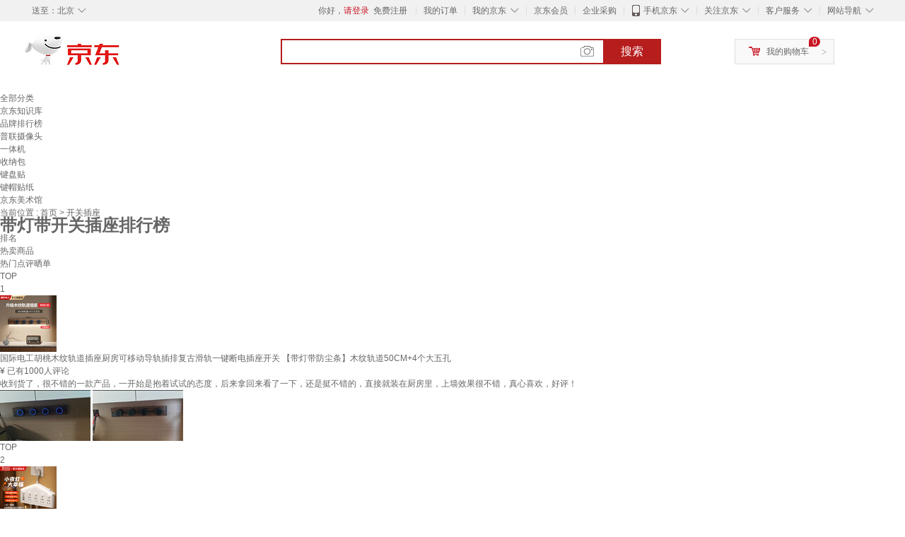

--- FILE ---
content_type: text/html;charset=UTF-8
request_url: https://www.jd.com/phb/key_9855a3efd51b5916678a.html
body_size: 12667
content:
<!DOCTYPE html>
<html lang="en">
<head>
        <meta charset="UTF-8">
<title>带灯带开关插座排行榜 - 京东</title>
<meta http-equiv="X-UA-Compatible" content="IE=edge, chrome=1">
<meta name="Keywords" content="带灯带开关插座销量排行,带灯带开关插座哪个好，带灯带开关插座多少钱" />
<meta name="description" content="京东JD.COM为您提供带灯带开关插座销量排行榜、带灯带开关插座哪个好、带灯带开关插座多少钱等相关资讯,从带灯带开关插座价格、评价、图片等多方面比较，为您推荐优质带灯带开关插座产品！" />
<meta name="mobile-agent" content="format=html5;url=//m.jd.com/phb/key_9855a3efd51b5916678a.html">
<meta name="applicable-device" content="pc">
<link rel="icon" href="//www.jd.com/favicon.ico" mce_href="//www.jd.com/favicon.ico" type="image/x-icon" />
<link rel="canonical" href="//www.jd.com/phb/key_9855a3efd51b5916678a.html"/>

    <link type="text/css" rel="stylesheet" href="//misc.360buyimg.com/jdf/1.0.0/unit/??ui-base/1.0.0/ui-base.css,shortcut/2.0.0/shortcut.css,global-header/1.0.0/global-header.css,myjd/2.0.0/myjd.css,nav/2.0.0/nav.css,shoppingcart/2.0.0/shoppingcart.css,global-footer/1.0.0/global-footer.css,service/1.0.0/service.css" />
    <link rel="stylesheet" href="//storage.jd.com/swm-stable/seo/pc/0.0.8/static/common/css/base_d4de097.css" />
<script type="text/javascript">window.pageConfig={compatible:!0,jdfVersion:"2.0.0"};</script>
<script type="text/javascript">window.jdpts={},jdpts._st=(new Date).getTime();</script>




    <link rel="stylesheet" type="text/css" href="//storage.jd.com/swm-stable/seo/pc/0.0.8/static/components/targetGo/targetGo_f03a133.css" />
    <link rel="stylesheet" type="text/css" href="//storage.jd.com/swm-stable/seo/pc/0.0.8/static/components/banner/banner_3aa2d80.css" />
    <link rel="stylesheet" href="//storage.jd.com/swm-stable/seo/pc/0.0.8/widget/navitems/navitems_0281f90.css" />
    <link rel="stylesheet" href="//storage.jd.com/swm-stable/seo/pc/0.0.8/widget/phbList/phbList_fd1451f.css" />
    <link rel="stylesheet" href="//storage.jd.com/swm-stable/seo/pc/0.0.8/widget/moreKeywords/moreKeywords_3850427.css" />
</head>
<body>
<div id="shortcut-2014">
	<div class="w">
    	<ul class="fl">
    		<li class="dorpdown" id="ttbar-mycity"></li>
    	</ul>
    	<ul class="fr">
			<li class="fore1" id="ttbar-login">
				<a href="javascript:login();" class="link-login">你好，请登录</a>&nbsp;&nbsp;<a href="javascript:regist();" class="link-regist style-red">免费注册</a>
			</li>
			<li class="spacer"></li>
			<li class="fore2">
				<div class="dt">
					<a target="_blank" href="//order.jd.com/center/list.action">我的订单</a>
				</div>
			</li>
			<li class="spacer"></li>
			<li class="fore3 dorpdown" id="ttbar-myjd">
				<div class="dt cw-icon">
					<i class="ci-right"><s>◇</s></i>
					<a target="_blank" href="//home.jd.com/">我的京东</a>
				</div>
				<div class="dd dorpdown-layer"></div>
			</li>
			<li class="spacer"></li>
			<li class="fore4" id="ttbar-member">
				<div class="dt">
					<a target="_blank" href="//vip.jd.com/">京东会员</a>
				</div>
			</li>
			<li class="spacer"></li>
			<li class="fore5" id="ttbar-ent">
				<div class="dt">
					<a target="_blank" href="//b.jd.com/">企业采购</a>
				</div>
			</li>
			<li class="spacer"></li>
			<li class="fore6 dorpdown" id="ttbar-apps">
				<div class="dt cw-icon">
					<i class="ci-left"></i>
					<i class="ci-right"><s>◇</s></i>
					<a target="_blank" href="//app.jd.com/">手机京东</a>
				</div>
			</li>
			<li class="spacer"></li>
			<li class="fore7 dorpdown" id="ttbar-atte">
				<div class="dt cw-icon">
					<i class="ci-right"><s>◇</s></i>关注京东
				</div>	
			</li>
			<li class="spacer"></li>
			<li class="fore8 dorpdown" id="ttbar-serv">
				<div class="dt cw-icon">
					<i class="ci-right"><s>◇</s></i>客户服务
				</div>
				<div class="dd dorpdown-layer"></div>
			</li>
			<li class="spacer"></li>
			<li class="fore9 dorpdown" id="ttbar-navs">
				<div class="dt cw-icon">
					<i class="ci-right"><s>◇</s></i>网站导航
				</div>
				<div class="dd dorpdown-layer"></div>
			</li>
    	</ul>
		<span class="clr"></span>
    </div>
</div>
<div id="o-header-2013"><div id="header-2013" style="display:none;"></div></div>
<div class="w">
    <div id="logo-2014">
    	<a href="//www.jd.com/" class="logo">京东</a>
    </div>
    <div id="search-2014" >
		<ul id="shelper" class="hide"></ul>
		<div class="form">
			<input type="text" onkeydown="javascript:if(event.keyCode==13) search('key');" autocomplete="off" id="key" accesskey="s" class="text" />
			<button onclick="search('key');return false;" class="button cw-icon"><i></i>搜索</button>
		</div>
    </div>
    <div id="settleup-2014" class="dorpdown">
		<div class="cw-icon">
			<i class="ci-left"></i>
			<i class="ci-right">&gt;</i>
			<a target="_blank" href="//cart.jd.com/cart.action">我的购物车</a>
		</div>
		<div class="dorpdown-layer">
			<div class="spacer"></div>
			<div id="settleup-content">
				<span class="loading"></span>
			</div>
		</div>
	</div>
    <div id="hotwords-2014"></div>
    <span class="clr"></span>
</div>
<div id="navitems" class="clearfix">
    <ul>
                <li><a target="_blank" href="http://yp.jd.com/sitemap.html">全部分类</a></li>
                <li><a target="_blank" href="http://yp.jd.com/zhishi_sitemap.html">京东知识库</a></li>
                <li><a target="_blank" href="http://yp.jd.com/brand_sitemap.html">品牌排行榜</a></li>
                <li><a target="_blank" href="https://item.jd.com/product/BRV_ljFuuwc9r96pFV2kgQ.html">普联摄像头</a></li>
                <li><a target="_blank" href="https://club.jd.com/remarklist/pAikChMPn_f8isRvQn4s7g.html">一体机</a></li>
                <li><a target="_blank" href="https://club.jd.com/remarklist/we9HIKMISJ2Cg-xdGejsFA.html">收纳包</a></li>
                <li><a target="_blank" href="https://club.jd.com/remarklist/Lq4tUL9t6jVBzo6nQNq06g.html">键盘贴</a></li>
                <li><a target="_blank" href="https://club.jd.com/commentdetail/Lq4tUL9t6jVBzo6nQNq06g_2125c4d26da1353b362075d40ad970a6.html">键帽贴纸</a></li>
                <li><a target="_blank" href="https://museum.jd.com/">京东美术馆</a></li>
            </ul>
</div><div class="center-content-wrap">
    <div class="brand-detail">
        <span class="category">当前位置&nbsp;:</span>
        <span class="category"><a href="//www.jd.com/">首页&nbsp;</a><span class="next-logo">></span></span>
        <span class="category">开关插座&nbsp;</span>
    </div>
    <!--顶部banner通栏-->
    <div class="banner-ad-top-wrap extra-margin">
        <a href="javascript:void(0);" class="ad-jump" target="_blank">
            <img src="" alt="" id="adTop" class="hide">
        </a>
    </div>
    <!--顶部banner通栏-->
    <div class="brand-header">
        <div class="brand-icon">
            <div class="icon-dog"></div>
            <div class="red-brand">
                <span class="icon-left"></span>
                <h1 class="icon-center">带灯带开关插座排行榜</h1>
                <span class="icon-right"></span>
            </div>
        </div>
    </div>
    <div class="brand-content-wrapper">
        <div class="content-header">
            <div class="rank">排名</div>
            <div class="hot-product">热卖商品</div>
            <div class="hot-evaluate">热门点评晒单</div>
        </div>

                
                        <div class="content-item">
                <div class="rank">TOP<br><span>1</span></div>
                <div class="hot-product cps-wrap">
                    <div class="product-img">
                                                <a  href="https://item.jd.com/10115821989338.html" target="_blank">
                            <img src="//img14.360buyimg.com/n7/s80x80_jfs/t1/357807/19/9574/65477/6916a319F51254150/fc95f770c810b76a.jpg" alt="国际电工胡桃木纹轨道插座厨房可移动导轨插排复古滑轨一键断电插座开关 【带灯带防尘条】木纹轨道50CM+4个大五孔" title="国际电工胡桃木纹轨道插座厨房可移动导轨插排复古滑轨一键断电插座开关 【带灯带防尘条】木纹轨道50CM+4个大五孔">
                        </a>
                    </div>
                    <div class="product-details">
                        <div class="detail">
                            <a  href="https://item.jd.com/10115821989338.html" title="国际电工胡桃木纹轨道插座厨房可移动导轨插排复古滑轨一键断电插座开关 【带灯带防尘条】木纹轨道50CM+4个大五孔" alt="国际电工胡桃木纹轨道插座厨房可移动导轨插排复古滑轨一键断电插座开关 【带灯带防尘条】木纹轨道50CM+4个大五孔" target="_blank">国际电工胡桃木纹轨道插座厨房可移动导轨插排复古滑轨一键断电插座开关 【带灯带防尘条】木纹轨道50CM+4个大五孔</a>
                        </div>
                        <div class="price">
                            <span class="self-logo"></span>
                            <span class="rmb-logo">¥</span>
                            <span class="price-rmb" data-skuId="10115821989338"></span>
                            <span class="evaluate-num">已有1000人评论</span>
                        </div>
                    </div>
                </div>
                <div class="hot-evaluate">
                    <div class="evaluate-detail">
                                                <a href="//club.jd.com/repay/10115821989338_T6NdPsF2iJ0tdRyBW6OZw3aG_1.html" alt="收到货了，很不错的一款产品，一开始是抱着试试的态度，后来拿回来看了一下，还是挺不错的，直接就装在厨房里，上墙效果很不错，真心喜欢，好评！" title="收到货了，很不错的一款产品，一开始是抱着试试的态度，后来拿回来看了一下，还是挺不错的，直接就装在厨房里，上墙效果很不错，真心喜欢，好评！" target="_blank">收到货了，很不错的一款产品，一开始是抱着试试的态度，后来拿回来看了一下，还是挺不错的，直接就装在厨房里，上墙效果很不错，真心喜欢，好评！</a>
                    </div>
                    <div class="img-detail">
                                                <img src="//img30.360buyimg.com/shaidan/s128x96_jfs/t1/384359/36/22613/32656/697245e3Fc235d360/00a94982983207ef.jpg" alt="国际电工胡桃木纹轨道插座厨房可移动导轨插排复古滑轨一键断电插座开关 【带灯带防尘条】木纹轨道50CM+4个大五孔 晒单实拍图" title="国际电工胡桃木纹轨道插座厨房可移动导轨插排复古滑轨一键断电插座开关 【带灯带防尘条】木纹轨道50CM+4个大五孔 晒单实拍图">
                                                <img src="//img30.360buyimg.com/shaidan/s128x96_jfs/t1/392565/10/1339/51460/697245e3F244dca37/00a9498298cb4ef9.jpg" alt="国际电工胡桃木纹轨道插座厨房可移动导轨插排复古滑轨一键断电插座开关 【带灯带防尘条】木纹轨道50CM+4个大五孔 晒单实拍图" title="国际电工胡桃木纹轨道插座厨房可移动导轨插排复古滑轨一键断电插座开关 【带灯带防尘条】木纹轨道50CM+4个大五孔 晒单实拍图">
                                            </div>
                </div>
            </div>
        
                        <div class="content-item">
                <div class="rank">TOP<br><span>2</span></div>
                <div class="hot-product cps-wrap">
                    <div class="product-img">
                                                <a  href="https://item.jd.com/100143101824.html" target="_blank">
                            <img src="//img14.360buyimg.com/n7/s80x80_jfs/t1/388136/9/14466/253953/69786bdeF6bd61f77/00835a05a0206647.jpg" alt="苏士赫尔摩【创意小屋夜灯】多功能氛围插座转换器2USB+Type-C 一转多分控开关，5室8位0.1 米，厨房卧室等" title="苏士赫尔摩【创意小屋夜灯】多功能氛围插座转换器2USB+Type-C 一转多分控开关，5室8位0.1 米，厨房卧室等">
                        </a>
                    </div>
                    <div class="product-details">
                        <div class="detail">
                            <a  href="https://item.jd.com/100143101824.html" title="苏士赫尔摩【创意小屋夜灯】多功能氛围插座转换器2USB+Type-C 一转多分控开关，5室8位0.1 米，厨房卧室等" alt="苏士赫尔摩【创意小屋夜灯】多功能氛围插座转换器2USB+Type-C 一转多分控开关，5室8位0.1 米，厨房卧室等" target="_blank">苏士赫尔摩【创意小屋夜灯】多功能氛围插座转换器2USB+Type-C 一转多分控开关，5室8位0.1 米，厨房卧室等</a>
                        </div>
                        <div class="price">
                            <span class="self-logo"></span>
                            <span class="rmb-logo">¥</span>
                            <span class="price-rmb" data-skuId="100143101824"></span>
                            <span class="evaluate-num">已有5000人评论</span>
                        </div>
                    </div>
                </div>
                <div class="hot-evaluate">
                    <div class="evaluate-detail">
                                                <a href="//club.jd.com/repay/100143101824_T6NdPsV0jJstdR-OUqGQx3uC_1.html" alt="用了一段时间来评价一下，放在厨房非常好用，省电模式很不错，非常出乎意料，非常惊喜！下次还会来的～好卖家，继续关注！全五分好评！" title="用了一段时间来评价一下，放在厨房非常好用，省电模式很不错，非常出乎意料，非常惊喜！下次还会来的～好卖家，继续关注！全五分好评！" target="_blank">用了一段时间来评价一下，放在厨房非常好用，省电模式很不错，非常出乎意料，非常惊喜！下次还会来的～好卖家，继续关注！全五分好评！</a>
                    </div>
                    <div class="img-detail">
                                                <img src="//img30.360buyimg.com/shaidan/s128x96_jfs/t1/390688/3/8569/270085/69781ecfF2c835eee/00a94f08c7917ead.jpg" alt="苏士赫尔摩【创意小屋夜灯】多功能氛围插座转换器2USB+Type-C 一转多分控开关，5室8位0.1 米，厨房卧室等 晒单实拍图" title="苏士赫尔摩【创意小屋夜灯】多功能氛围插座转换器2USB+Type-C 一转多分控开关，5室8位0.1 米，厨房卧室等 晒单实拍图">
                                                <img src="//img30.360buyimg.com/shaidan/s128x96_jfs/t1/388847/12/10598/254208/69781ecfF3870edd4/00a94f08c792cdcd.jpg" alt="苏士赫尔摩【创意小屋夜灯】多功能氛围插座转换器2USB+Type-C 一转多分控开关，5室8位0.1 米，厨房卧室等 晒单实拍图" title="苏士赫尔摩【创意小屋夜灯】多功能氛围插座转换器2USB+Type-C 一转多分控开关，5室8位0.1 米，厨房卧室等 晒单实拍图">
                                                <img src="//img30.360buyimg.com/shaidan/s128x96_jfs/t1/386519/33/18969/227264/69781ecfFc13396a4/00a94f08c750fd7b.jpg" alt="苏士赫尔摩【创意小屋夜灯】多功能氛围插座转换器2USB+Type-C 一转多分控开关，5室8位0.1 米，厨房卧室等 晒单实拍图" title="苏士赫尔摩【创意小屋夜灯】多功能氛围插座转换器2USB+Type-C 一转多分控开关，5室8位0.1 米，厨房卧室等 晒单实拍图">
                                            </div>
                </div>
            </div>
        
                        <div class="content-item">
                <div class="rank">TOP<br><span>3</span></div>
                <div class="hot-product cps-wrap">
                    <div class="product-img">
                                                <a  href="https://item.jd.com/10199786736737.html" target="_blank">
                            <img src="//img14.360buyimg.com/n7/s80x80_jfs/t1/374828/36/9209/49434/69391522F74c32d86/c2cc6d333a98a45d.jpg" alt="国际电工usb-c一体感应灯轨道插座带开关可移动家用带灯厨房客厅滑轨滑动 灰色 （感应灯带开关U+C轨道）60厘米+4个大五孔" title="国际电工usb-c一体感应灯轨道插座带开关可移动家用带灯厨房客厅滑轨滑动 灰色 （感应灯带开关U+C轨道）60厘米+4个大五孔">
                        </a>
                    </div>
                    <div class="product-details">
                        <div class="detail">
                            <a  href="https://item.jd.com/10199786736737.html" title="国际电工usb-c一体感应灯轨道插座带开关可移动家用带灯厨房客厅滑轨滑动 灰色 （感应灯带开关U+C轨道）60厘米+4个大五孔" alt="国际电工usb-c一体感应灯轨道插座带开关可移动家用带灯厨房客厅滑轨滑动 灰色 （感应灯带开关U+C轨道）60厘米+4个大五孔" target="_blank">国际电工usb-c一体感应灯轨道插座带开关可移动家用带灯厨房客厅滑轨滑动 灰色 （感应灯带开关U+C轨道）60厘米+4个大五孔</a>
                        </div>
                        <div class="price">
                            <span class="self-logo"></span>
                            <span class="rmb-logo">¥</span>
                            <span class="price-rmb" data-skuId="10199786736737"></span>
                            <span class="evaluate-num">已有100人评论</span>
                        </div>
                    </div>
                </div>
                <div class="hot-evaluate">
                    <div class="evaluate-detail">
                                                <a href="//club.jd.com/repay/10199786736737_T6NdMcZ2gJktdRyOX6CYxHqE_1.html" alt="国际电工的轨道插座物美价廉！安装上效果很好，非常nice很满意，是想要的效果！大爱！我朋友看了之后立马让我给链接拍了一单。😍😍😍😍" title="国际电工的轨道插座物美价廉！安装上效果很好，非常nice很满意，是想要的效果！大爱！我朋友看了之后立马让我给链接拍了一单。😍😍😍😍" target="_blank">国际电工的轨道插座物美价廉！安装上效果很好，非常nice很满意，是想要的效果！大爱！我朋友看了之后立马让我给链接拍了一单。😍😍😍😍</a>
                    </div>
                    <div class="img-detail">
                                                <img src="//img30.360buyimg.com/shaidan/s128x96_jfs/t1/391705/38/2946/58507/696f5f17F38710797/00a96aa4ff29fbda.jpg" alt="国际电工usb-c一体感应灯轨道插座带开关可移动家用带灯厨房客厅滑轨滑动 灰色 （感应灯带开关U+C轨道）60厘米+4个大五孔 晒单实拍图" title="国际电工usb-c一体感应灯轨道插座带开关可移动家用带灯厨房客厅滑轨滑动 灰色 （感应灯带开关U+C轨道）60厘米+4个大五孔 晒单实拍图">
                                                <img src="//img30.360buyimg.com/shaidan/s128x96_jfs/t1/391575/23/3379/153467/696f5f17F3a64cf01/00a95a0a00c512ae.jpg" alt="国际电工usb-c一体感应灯轨道插座带开关可移动家用带灯厨房客厅滑轨滑动 灰色 （感应灯带开关U+C轨道）60厘米+4个大五孔 晒单实拍图" title="国际电工usb-c一体感应灯轨道插座带开关可移动家用带灯厨房客厅滑轨滑动 灰色 （感应灯带开关U+C轨道）60厘米+4个大五孔 晒单实拍图">
                                                <img src="//img30.360buyimg.com/shaidan/s128x96_jfs/t1/387788/12/11932/270661/696f5f17Fdb6b5318/00a95a0a001fa871.jpg" alt="国际电工usb-c一体感应灯轨道插座带开关可移动家用带灯厨房客厅滑轨滑动 灰色 （感应灯带开关U+C轨道）60厘米+4个大五孔 晒单实拍图" title="国际电工usb-c一体感应灯轨道插座带开关可移动家用带灯厨房客厅滑轨滑动 灰色 （感应灯带开关U+C轨道）60厘米+4个大五孔 晒单实拍图">
                                                <img src="//img30.360buyimg.com/shaidan/s128x96_jfs/t1/392272/32/646/203689/696f5f18Fff6bb2e0/00a95a0a003e826e.jpg" alt="国际电工usb-c一体感应灯轨道插座带开关可移动家用带灯厨房客厅滑轨滑动 灰色 （感应灯带开关U+C轨道）60厘米+4个大五孔 晒单实拍图" title="国际电工usb-c一体感应灯轨道插座带开关可移动家用带灯厨房客厅滑轨滑动 灰色 （感应灯带开关U+C轨道）60厘米+4个大五孔 晒单实拍图">
                                                <img src="//img30.360buyimg.com/shaidan/s128x96_jfs/t1/388561/8/8175/137440/696f5f16Fc94003d8/00a95a0a00b30827.jpg" alt="国际电工usb-c一体感应灯轨道插座带开关可移动家用带灯厨房客厅滑轨滑动 灰色 （感应灯带开关U+C轨道）60厘米+4个大五孔 晒单实拍图" title="国际电工usb-c一体感应灯轨道插座带开关可移动家用带灯厨房客厅滑轨滑动 灰色 （感应灯带开关U+C轨道）60厘米+4个大五孔 晒单实拍图">
                                            </div>
                </div>
            </div>
        
                        <div class="content-item">
                <div class="rank">TOP<br><span>4</span></div>
                <div class="hot-product cps-wrap">
                    <div class="product-img">
                                                <a  href="https://item.jd.com/10199062713561.html" target="_blank">
                            <img src="//img14.360buyimg.com/n7/s80x80_jfs/t1/355398/3/9613/67669/6916a315Fee3804b6/7f8a967793c7c94f.jpg" alt="国际电工胡桃木纹轨道插座厨房可移动导轨插排复古滑轨一键断电插座开关 【带灯带防尘条】木纹轨道80CM+4个五孔+U/C" title="国际电工胡桃木纹轨道插座厨房可移动导轨插排复古滑轨一键断电插座开关 【带灯带防尘条】木纹轨道80CM+4个五孔+U/C">
                        </a>
                    </div>
                    <div class="product-details">
                        <div class="detail">
                            <a  href="https://item.jd.com/10199062713561.html" title="国际电工胡桃木纹轨道插座厨房可移动导轨插排复古滑轨一键断电插座开关 【带灯带防尘条】木纹轨道80CM+4个五孔+U/C" alt="国际电工胡桃木纹轨道插座厨房可移动导轨插排复古滑轨一键断电插座开关 【带灯带防尘条】木纹轨道80CM+4个五孔+U/C" target="_blank">国际电工胡桃木纹轨道插座厨房可移动导轨插排复古滑轨一键断电插座开关 【带灯带防尘条】木纹轨道80CM+4个五孔+U/C</a>
                        </div>
                        <div class="price">
                            <span class="self-logo"></span>
                            <span class="rmb-logo">¥</span>
                            <span class="price-rmb" data-skuId="10199062713561"></span>
                            <span class="evaluate-num">已有1000人评论</span>
                        </div>
                    </div>
                </div>
                <div class="hot-evaluate">
                    <div class="evaluate-detail">
                                                <a href="//club.jd.com/repay/10199062713561_T6NdOsZ3ip0tdR-BU66Zw3aD_1.html" alt="客服解决问题速度高效，灯带款质感满满。" title="客服解决问题速度高效，灯带款质感满满。" target="_blank">客服解决问题速度高效，灯带款质感满满。</a>
                    </div>
                    <div class="img-detail">
                                                <img src="//img30.360buyimg.com/shaidan/s128x96_jfs/t1/359491/2/16761/74064/6928f26cFec3e3675/d5ed35888747d65a.jpg" alt="国际电工胡桃木纹轨道插座厨房可移动导轨插排复古滑轨一键断电插座开关 【带灯带防尘条】木纹轨道80CM+4个五孔+U/C 晒单实拍图" title="国际电工胡桃木纹轨道插座厨房可移动导轨插排复古滑轨一键断电插座开关 【带灯带防尘条】木纹轨道80CM+4个五孔+U/C 晒单实拍图">
                                            </div>
                </div>
            </div>
        
                        <div class="content-item">
                <div class="rank">TOP<br><span>5</span></div>
                <div class="hot-product cps-wrap">
                    <div class="product-img">
                                                <a  href="https://item.jd.com/10199786736736.html" target="_blank">
                            <img src="//img14.360buyimg.com/n7/s80x80_jfs/t1/374828/36/9209/49434/69391522F74c32d86/c2cc6d333a98a45d.jpg" alt="国际电工usb-c一体感应灯轨道插座带开关可移动家用带灯厨房客厅滑轨滑动 灰色 （感应灯带开关U+C轨道）50厘米+4个大五孔" title="国际电工usb-c一体感应灯轨道插座带开关可移动家用带灯厨房客厅滑轨滑动 灰色 （感应灯带开关U+C轨道）50厘米+4个大五孔">
                        </a>
                    </div>
                    <div class="product-details">
                        <div class="detail">
                            <a  href="https://item.jd.com/10199786736736.html" title="国际电工usb-c一体感应灯轨道插座带开关可移动家用带灯厨房客厅滑轨滑动 灰色 （感应灯带开关U+C轨道）50厘米+4个大五孔" alt="国际电工usb-c一体感应灯轨道插座带开关可移动家用带灯厨房客厅滑轨滑动 灰色 （感应灯带开关U+C轨道）50厘米+4个大五孔" target="_blank">国际电工usb-c一体感应灯轨道插座带开关可移动家用带灯厨房客厅滑轨滑动 灰色 （感应灯带开关U+C轨道）50厘米+4个大五孔</a>
                        </div>
                        <div class="price">
                            <span class="self-logo"></span>
                            <span class="rmb-logo">¥</span>
                            <span class="price-rmb" data-skuId="10199786736736"></span>
                            <span class="evaluate-num">已有100人评论</span>
                        </div>
                    </div>
                </div>
                <div class="hot-evaluate">
                    <div class="evaluate-detail">
                                                <a href="//club.jd.com/repay/10199786736736_T6NdPMdziZktdR-CXaScwnuH_1.html" alt="暂时没拆，等装柜子时一起装" title="暂时没拆，等装柜子时一起装" target="_blank">暂时没拆，等装柜子时一起装</a>
                    </div>
                    <div class="img-detail">
                                                <img src="//img30.360buyimg.com/shaidan/s128x96_jfs/t1/381545/31/3070/244692/69454eb2Fb17cbc87/00a95a0a0025022a.jpg" alt="国际电工usb-c一体感应灯轨道插座带开关可移动家用带灯厨房客厅滑轨滑动 灰色 （感应灯带开关U+C轨道）50厘米+4个大五孔 晒单实拍图" title="国际电工usb-c一体感应灯轨道插座带开关可移动家用带灯厨房客厅滑轨滑动 灰色 （感应灯带开关U+C轨道）50厘米+4个大五孔 晒单实拍图">
                                            </div>
                </div>
            </div>
        
                        <div class="content-item">
                <div class="rank">TOP<br><span>6</span></div>
                <div class="hot-product cps-wrap">
                    <div class="product-img">
                                                <a  href="https://item.jd.com/10202816460846.html" target="_blank">
                            <img src="//img14.360buyimg.com/n7/s80x80_jfs/t1/362580/1/12303/49047/692a9c2cFe8c6cc28/1561250a8fdf49b5.jpg" alt="公正牛轨道插座德国品质电工可移动轨道插板明装滑轨电源玄关餐边 黑色40CM轨道(五孔-带灯*3) 黑色" title="公正牛轨道插座德国品质电工可移动轨道插板明装滑轨电源玄关餐边 黑色40CM轨道(五孔-带灯*3) 黑色">
                        </a>
                    </div>
                    <div class="product-details">
                        <div class="detail">
                            <a  href="https://item.jd.com/10202816460846.html" title="公正牛轨道插座德国品质电工可移动轨道插板明装滑轨电源玄关餐边 黑色40CM轨道(五孔-带灯*3) 黑色" alt="公正牛轨道插座德国品质电工可移动轨道插板明装滑轨电源玄关餐边 黑色40CM轨道(五孔-带灯*3) 黑色" target="_blank">公正牛轨道插座德国品质电工可移动轨道插板明装滑轨电源玄关餐边 黑色40CM轨道(五孔-带灯*3) 黑色</a>
                        </div>
                        <div class="price">
                            <span class="self-logo"></span>
                            <span class="rmb-logo">¥</span>
                            <span class="price-rmb" data-skuId="10202816460846"></span>
                            <span class="evaluate-num">已有35人评论</span>
                        </div>
                    </div>
                </div>
                <div class="hot-evaluate">
                    <div class="evaluate-detail">
                                                <a href="//club.jd.com/repay/10202816460846_T6NdPsd0jJ0tdRyAX6eew3yE_1.html" alt="轨道插座性价比超高，安装好后效果非常好，卖家服务也非常nice，安装简单，自己搞定了,下面发实拍图片，直接看照片。" title="轨道插座性价比超高，安装好后效果非常好，卖家服务也非常nice，安装简单，自己搞定了,下面发实拍图片，直接看照片。" target="_blank">轨道插座性价比超高，安装好后效果非常好，卖家服务也非常nice，安装简单，自己搞定了,下面发实拍图片，直接看照片。</a>
                    </div>
                    <div class="img-detail">
                                                <img src="//img30.360buyimg.com/shaidan/s128x96_jfs/t1/383491/23/14899/24456/695ca475F190e79a0/00a92302dea313c8.jpg" alt="公正牛轨道插座德国品质电工可移动轨道插板明装滑轨电源玄关餐边 黑色40CM轨道(五孔-带灯*3) 黑色 晒单实拍图" title="公正牛轨道插座德国品质电工可移动轨道插板明装滑轨电源玄关餐边 黑色40CM轨道(五孔-带灯*3) 黑色 晒单实拍图">
                                                <img src="//img30.360buyimg.com/shaidan/s128x96_jfs/t1/380766/16/20491/23876/695ca476F9100ca8f/00a92352e230c82b.jpg" alt="公正牛轨道插座德国品质电工可移动轨道插板明装滑轨电源玄关餐边 黑色40CM轨道(五孔-带灯*3) 黑色 晒单实拍图" title="公正牛轨道插座德国品质电工可移动轨道插板明装滑轨电源玄关餐边 黑色40CM轨道(五孔-带灯*3) 黑色 晒单实拍图">
                                                <img src="//img30.360buyimg.com/shaidan/s128x96_jfs/t1/380835/39/21921/29978/695ca476F77bdc6c5/00a92342e2ad1f99.jpg" alt="公正牛轨道插座德国品质电工可移动轨道插板明装滑轨电源玄关餐边 黑色40CM轨道(五孔-带灯*3) 黑色 晒单实拍图" title="公正牛轨道插座德国品质电工可移动轨道插板明装滑轨电源玄关餐边 黑色40CM轨道(五孔-带灯*3) 黑色 晒单实拍图">
                                                <img src="//img30.360buyimg.com/shaidan/s128x96_jfs/t1/378675/19/20734/28641/695ca475Fae932c42/00a92232df75a00e.jpg" alt="公正牛轨道插座德国品质电工可移动轨道插板明装滑轨电源玄关餐边 黑色40CM轨道(五孔-带灯*3) 黑色 晒单实拍图" title="公正牛轨道插座德国品质电工可移动轨道插板明装滑轨电源玄关餐边 黑色40CM轨道(五孔-带灯*3) 黑色 晒单实拍图">
                                            </div>
                </div>
            </div>
        
                        <div class="content-item">
                <div class="rank">TOP<br><span>7</span></div>
                <div class="hot-product cps-wrap">
                    <div class="product-img">
                                                <a  href="https://item.jd.com/10199786736744.html" target="_blank">
                            <img src="//img14.360buyimg.com/n7/s80x80_jfs/t1/386153/35/6843/94606/696442c6F2764b5d3/1c5333a81c4061e3.jpg" alt="国际电工usb-c一体感应灯轨道插座带开关可移动家用带灯厨房客厅滑轨滑动 白色 （感应灯带开关U+C轨道）40厘米+4个大五孔" title="国际电工usb-c一体感应灯轨道插座带开关可移动家用带灯厨房客厅滑轨滑动 白色 （感应灯带开关U+C轨道）40厘米+4个大五孔">
                        </a>
                    </div>
                    <div class="product-details">
                        <div class="detail">
                            <a  href="https://item.jd.com/10199786736744.html" title="国际电工usb-c一体感应灯轨道插座带开关可移动家用带灯厨房客厅滑轨滑动 白色 （感应灯带开关U+C轨道）40厘米+4个大五孔" alt="国际电工usb-c一体感应灯轨道插座带开关可移动家用带灯厨房客厅滑轨滑动 白色 （感应灯带开关U+C轨道）40厘米+4个大五孔" target="_blank">国际电工usb-c一体感应灯轨道插座带开关可移动家用带灯厨房客厅滑轨滑动 白色 （感应灯带开关U+C轨道）40厘米+4个大五孔</a>
                        </div>
                        <div class="price">
                            <span class="self-logo"></span>
                            <span class="rmb-logo">¥</span>
                            <span class="price-rmb" data-skuId="10199786736744"></span>
                            <span class="evaluate-num">已有100人评论</span>
                        </div>
                    </div>
                </div>
                <div class="hot-evaluate">
                    <div class="evaluate-detail">
                                                <a href="//club.jd.com/repay/10199786736744_T6NdPMR0gZ0tdR-DW6aYyHeG_1.html" alt="已为您提炼了真实买家评价的精华，您可以直接使用或组合修改：
1. 厨房必备：装在橱柜下切菜光线无敌，挥手即亮太方便，再不怕摸黑。轨道插座灵活，小电器一起用也不打架，实用满分！
2. 玄关怀友：入门灯自动亮起，安全感满满。轨道设计简约，插座随需移动，完美融入家装。感应灵敏，做工扎实，强烈推荐。
3. 智慧生活：人体感应灵敏，人来灯亮人走灯缓灭，科技感到位。轨道插座扩展性强，告别插线板，整洁又安全。" title="已为您提炼了真实买家评价的精华，您可以直接使用或组合修改：
1. 厨房必备：装在橱柜下切菜光线无敌，挥手即亮太方便，再不怕摸黑。轨道插座灵活，小电器一起用也不打架，实用满分！
2. 玄关怀友：入门灯自动亮起，安全感满满。轨道设计简约，插座随需移动，完美融入家装。感应灵敏，做工扎实，强烈推荐。
3. 智慧生活：人体感应灵敏，人来灯亮人走灯缓灭，科技感到位。轨道插座扩展性强，告别插线板，整洁又安全。" target="_blank">已为您提炼了真实买家评价的精华，您可以直接使用或组合修改：
1. 厨房必备：装在橱柜下切菜光线无敌，挥手即亮太方便，再不怕摸黑。轨道插座灵活，小电器一起用也不打架，实用满分！
2. 玄关怀友：入门灯自动亮起，安全感满满。轨道设计简约，插座随需移动，完美融入家装。感应灵敏，做工扎实，强烈推荐。
3. 智慧生活：人体感应灵敏，人来灯亮人走灯缓灭，科技感到位。轨道插座扩展性强，告别插线板，整洁又安全。</a>
                    </div>
                    <div class="img-detail">
                                                <img src="//img30.360buyimg.com/shaidan/s128x96_jfs/t1/384609/15/8842/56032/695f37b9F2088d740/00a93203201d0910.jpg" alt="国际电工usb-c一体感应灯轨道插座带开关可移动家用带灯厨房客厅滑轨滑动 白色 （感应灯带开关U+C轨道）40厘米+4个大五孔 晒单实拍图" title="国际电工usb-c一体感应灯轨道插座带开关可移动家用带灯厨房客厅滑轨滑动 白色 （感应灯带开关U+C轨道）40厘米+4个大五孔 晒单实拍图">
                                                <img src="//img30.360buyimg.com/shaidan/s128x96_jfs/t1/384203/37/9477/55374/695f37b9F28c24dc7/00a9320320221213.jpg" alt="国际电工usb-c一体感应灯轨道插座带开关可移动家用带灯厨房客厅滑轨滑动 白色 （感应灯带开关U+C轨道）40厘米+4个大五孔 晒单实拍图" title="国际电工usb-c一体感应灯轨道插座带开关可移动家用带灯厨房客厅滑轨滑动 白色 （感应灯带开关U+C轨道）40厘米+4个大五孔 晒单实拍图">
                                                <img src="//img30.360buyimg.com/shaidan/s128x96_jfs/t1/382355/5/20117/90987/695f37b8F5fcecc94/00a936568270e36b.jpg" alt="国际电工usb-c一体感应灯轨道插座带开关可移动家用带灯厨房客厅滑轨滑动 白色 （感应灯带开关U+C轨道）40厘米+4个大五孔 晒单实拍图" title="国际电工usb-c一体感应灯轨道插座带开关可移动家用带灯厨房客厅滑轨滑动 白色 （感应灯带开关U+C轨道）40厘米+4个大五孔 晒单实拍图">
                                            </div>
                </div>
            </div>
        
                        <div class="content-item">
                <div class="rank">TOP<br><span>8</span></div>
                <div class="hot-product cps-wrap">
                    <div class="product-img">
                                                <a  href="https://item.jd.com/10199786736748.html" target="_blank">
                            <img src="//img14.360buyimg.com/n7/s80x80_jfs/t1/386153/35/6843/94606/696442c6F2764b5d3/1c5333a81c4061e3.jpg" alt="国际电工usb-c一体感应灯轨道插座带开关可移动家用带灯厨房客厅滑轨滑动 白色 （感应灯带开关U+C轨道）60厘米+5个大五孔" title="国际电工usb-c一体感应灯轨道插座带开关可移动家用带灯厨房客厅滑轨滑动 白色 （感应灯带开关U+C轨道）60厘米+5个大五孔">
                        </a>
                    </div>
                    <div class="product-details">
                        <div class="detail">
                            <a  href="https://item.jd.com/10199786736748.html" title="国际电工usb-c一体感应灯轨道插座带开关可移动家用带灯厨房客厅滑轨滑动 白色 （感应灯带开关U+C轨道）60厘米+5个大五孔" alt="国际电工usb-c一体感应灯轨道插座带开关可移动家用带灯厨房客厅滑轨滑动 白色 （感应灯带开关U+C轨道）60厘米+5个大五孔" target="_blank">国际电工usb-c一体感应灯轨道插座带开关可移动家用带灯厨房客厅滑轨滑动 白色 （感应灯带开关U+C轨道）60厘米+5个大五孔</a>
                        </div>
                        <div class="price">
                            <span class="self-logo"></span>
                            <span class="rmb-logo">¥</span>
                            <span class="price-rmb" data-skuId="10199786736748"></span>
                            <span class="evaluate-num">已有100人评论</span>
                        </div>
                    </div>
                </div>
                <div class="hot-evaluate">
                    <div class="evaluate-detail">
                                                <a href="//club.jd.com/repay/10199786736748_T6NdOsd2ipstdR-BXaCRxnyJ_1.html" alt="真是大五孔，有总控开关，有感应灯带，真是太好看了！又下单一个黑色的！以后还会再回来的！" title="真是大五孔，有总控开关，有感应灯带，真是太好看了！又下单一个黑色的！以后还会再回来的！" target="_blank">真是大五孔，有总控开关，有感应灯带，真是太好看了！又下单一个黑色的！以后还会再回来的！</a>
                    </div>
                    <div class="img-detail">
                                                <img src="//img30.360buyimg.com/shaidan/s128x96_jfs/t1/363086/22/6716/72629/69282786Fea3aafbb/644a2040f5653c7c.jpg" alt="国际电工usb-c一体感应灯轨道插座带开关可移动家用带灯厨房客厅滑轨滑动 白色 （感应灯带开关U+C轨道）60厘米+5个大五孔 晒单实拍图" title="国际电工usb-c一体感应灯轨道插座带开关可移动家用带灯厨房客厅滑轨滑动 白色 （感应灯带开关U+C轨道）60厘米+5个大五孔 晒单实拍图">
                                                <img src="//img30.360buyimg.com/shaidan/s128x96_jfs/t1/362961/20/6943/87414/69282787F5a0640f2/17f31c8fe6d7cd5f.jpg" alt="国际电工usb-c一体感应灯轨道插座带开关可移动家用带灯厨房客厅滑轨滑动 白色 （感应灯带开关U+C轨道）60厘米+5个大五孔 晒单实拍图" title="国际电工usb-c一体感应灯轨道插座带开关可移动家用带灯厨房客厅滑轨滑动 白色 （感应灯带开关U+C轨道）60厘米+5个大五孔 晒单实拍图">
                                                <img src="//img30.360buyimg.com/shaidan/s128x96_jfs/t1/366750/36/5743/95621/69282788F896a1b5b/13f0ff960bb14185.jpg" alt="国际电工usb-c一体感应灯轨道插座带开关可移动家用带灯厨房客厅滑轨滑动 白色 （感应灯带开关U+C轨道）60厘米+5个大五孔 晒单实拍图" title="国际电工usb-c一体感应灯轨道插座带开关可移动家用带灯厨房客厅滑轨滑动 白色 （感应灯带开关U+C轨道）60厘米+5个大五孔 晒单实拍图">
                                                <img src="//img30.360buyimg.com/shaidan/s128x96_jfs/t1/360566/11/11180/92734/69282789F758706f3/6ab099e361a199c1.jpg" alt="国际电工usb-c一体感应灯轨道插座带开关可移动家用带灯厨房客厅滑轨滑动 白色 （感应灯带开关U+C轨道）60厘米+5个大五孔 晒单实拍图" title="国际电工usb-c一体感应灯轨道插座带开关可移动家用带灯厨房客厅滑轨滑动 白色 （感应灯带开关U+C轨道）60厘米+5个大五孔 晒单实拍图">
                                                <img src="//img30.360buyimg.com/shaidan/s128x96_jfs/t1/364246/18/7119/58505/69282789F7e5601d9/04614000cd1a05ac.jpg" alt="国际电工usb-c一体感应灯轨道插座带开关可移动家用带灯厨房客厅滑轨滑动 白色 （感应灯带开关U+C轨道）60厘米+5个大五孔 晒单实拍图" title="国际电工usb-c一体感应灯轨道插座带开关可移动家用带灯厨房客厅滑轨滑动 白色 （感应灯带开关U+C轨道）60厘米+5个大五孔 晒单实拍图">
                                                <img src="//img30.360buyimg.com/shaidan/s128x96_jfs/t1/362119/12/12238/44393/6928278aFce180fe0/8d7a193aced8d265.jpg" alt="国际电工usb-c一体感应灯轨道插座带开关可移动家用带灯厨房客厅滑轨滑动 白色 （感应灯带开关U+C轨道）60厘米+5个大五孔 晒单实拍图" title="国际电工usb-c一体感应灯轨道插座带开关可移动家用带灯厨房客厅滑轨滑动 白色 （感应灯带开关U+C轨道）60厘米+5个大五孔 晒单实拍图">
                                                <img src="//img30.360buyimg.com/shaidan/s128x96_jfs/t1/364043/9/6441/67387/69282786Fe91725ca/9c90b7c85e0919f6.jpg" alt="国际电工usb-c一体感应灯轨道插座带开关可移动家用带灯厨房客厅滑轨滑动 白色 （感应灯带开关U+C轨道）60厘米+5个大五孔 晒单实拍图" title="国际电工usb-c一体感应灯轨道插座带开关可移动家用带灯厨房客厅滑轨滑动 白色 （感应灯带开关U+C轨道）60厘米+5个大五孔 晒单实拍图">
                                            </div>
                </div>
            </div>
        
                        <div class="content-item">
                <div class="rank">TOP<br><span>9</span></div>
                <div class="hot-product cps-wrap">
                    <div class="product-img">
                                                <a  href="https://item.jd.com/10199786736743.html" target="_blank">
                            <img src="//img14.360buyimg.com/n7/s80x80_jfs/t1/386153/35/6843/94606/696442c6F2764b5d3/1c5333a81c4061e3.jpg" alt="国际电工usb-c一体感应灯轨道插座带开关可移动家用带灯厨房客厅滑轨滑动 白色 （感应灯带开关U+C轨道）40厘米+3个大五孔" title="国际电工usb-c一体感应灯轨道插座带开关可移动家用带灯厨房客厅滑轨滑动 白色 （感应灯带开关U+C轨道）40厘米+3个大五孔">
                        </a>
                    </div>
                    <div class="product-details">
                        <div class="detail">
                            <a  href="https://item.jd.com/10199786736743.html" title="国际电工usb-c一体感应灯轨道插座带开关可移动家用带灯厨房客厅滑轨滑动 白色 （感应灯带开关U+C轨道）40厘米+3个大五孔" alt="国际电工usb-c一体感应灯轨道插座带开关可移动家用带灯厨房客厅滑轨滑动 白色 （感应灯带开关U+C轨道）40厘米+3个大五孔" target="_blank">国际电工usb-c一体感应灯轨道插座带开关可移动家用带灯厨房客厅滑轨滑动 白色 （感应灯带开关U+C轨道）40厘米+3个大五孔</a>
                        </div>
                        <div class="price">
                            <span class="self-logo"></span>
                            <span class="rmb-logo">¥</span>
                            <span class="price-rmb" data-skuId="10199786736743"></span>
                            <span class="evaluate-num">已有100人评论</span>
                        </div>
                    </div>
                </div>
                <div class="hot-evaluate">
                    <div class="evaluate-detail">
                                                <a href="//club.jd.com/repay/10199786736743_T6NdPsZ2i5gtdRyAWaeZx3uF_1.html" alt="1.国际电工，一定不要以为说高大上的东西，算是可以用都中低端产品，小功率电器可以用。
2.但是产品功能的确比公牛做的到位，产品来说对得起这个价格（有U口，有C口，还有感应灯），也比较实用，这是一帮国际电工的设计师和工程师比较接地气，符合当前人们需求。
3.用料方面一对比就知道了，价格摆在那里，轨道铝合金厚度应该是1.0，比G.N的薄一倍。用在安装在门口给手机，智能锁，剃须刀等不是大功率都电器充电是可以的。" title="1.国际电工，一定不要以为说高大上的东西，算是可以用都中低端产品，小功率电器可以用。
2.但是产品功能的确比公牛做的到位，产品来说对得起这个价格（有U口，有C口，还有感应灯），也比较实用，这是一帮国际电工的设计师和工程师比较接地气，符合当前人们需求。
3.用料方面一对比就知道了，价格摆在那里，轨道铝合金厚度应该是1.0，比G.N的薄一倍。用在安装在门口给手机，智能锁，剃须刀等不是大功率都电器充电是可以的。" target="_blank">1.国际电工，一定不要以为说高大上的东西，算是可以用都中低端产品，小功率电器可以用。
2.但是产品功能的确比公牛做的到位，产品来说对得起这个价格（有U口，有C口，还有感应灯），也比较实用，这是一帮国际电工的设计师和工程师比较接地气，符合当前人们需求。
3.用料方面一对比就知道了，价格摆在那里，轨道铝合金厚度应该是1.0，比G.N的薄一倍。用在安装在门口给手机，智能锁，剃须刀等不是大功率都电器充电是可以的。</a>
                    </div>
                    <div class="img-detail">
                                                <img src="//img30.360buyimg.com/shaidan/s128x96_jfs/t1/385884/18/3748/561416/695e6eb4F5c0c15d1/00a973000011e6d7.jpg" alt="国际电工usb-c一体感应灯轨道插座带开关可移动家用带灯厨房客厅滑轨滑动 白色 （感应灯带开关U+C轨道）40厘米+3个大五孔 晒单实拍图" title="国际电工usb-c一体感应灯轨道插座带开关可移动家用带灯厨房客厅滑轨滑动 白色 （感应灯带开关U+C轨道）40厘米+3个大五孔 晒单实拍图">
                                                <img src="//img30.360buyimg.com/shaidan/s128x96_jfs/t1/382748/15/14771/404524/695e6eb5F52b359e6/00a97300003382c5.jpg" alt="国际电工usb-c一体感应灯轨道插座带开关可移动家用带灯厨房客厅滑轨滑动 白色 （感应灯带开关U+C轨道）40厘米+3个大五孔 晒单实拍图" title="国际电工usb-c一体感应灯轨道插座带开关可移动家用带灯厨房客厅滑轨滑动 白色 （感应灯带开关U+C轨道）40厘米+3个大五孔 晒单实拍图">
                                                <img src="//img30.360buyimg.com/shaidan/s128x96_jfs/t1/385809/1/4870/666514/695e6eb6F2adf91d8/00a90007304f02d6.jpg" alt="国际电工usb-c一体感应灯轨道插座带开关可移动家用带灯厨房客厅滑轨滑动 白色 （感应灯带开关U+C轨道）40厘米+3个大五孔 晒单实拍图" title="国际电工usb-c一体感应灯轨道插座带开关可移动家用带灯厨房客厅滑轨滑动 白色 （感应灯带开关U+C轨道）40厘米+3个大五孔 晒单实拍图">
                                                <img src="//img30.360buyimg.com/shaidan/s128x96_jfs/t1/379767/21/19740/713885/695e6eb4Fa53a8eb2/00a90007307bf470.jpg" alt="国际电工usb-c一体感应灯轨道插座带开关可移动家用带灯厨房客厅滑轨滑动 白色 （感应灯带开关U+C轨道）40厘米+3个大五孔 晒单实拍图" title="国际电工usb-c一体感应灯轨道插座带开关可移动家用带灯厨房客厅滑轨滑动 白色 （感应灯带开关U+C轨道）40厘米+3个大五孔 晒单实拍图">
                                            </div>
                </div>
            </div>
        
        <!--相关推荐-->
        <input type="hidden" value="a3efd51b5916678a" id="relatedKwds">
        <input type="hidden" value="www.jd.com" id="pcDomainName">
        <input type="hidden" value="phb" id="requestUrl">

                    <div class="kwds">
                <div class="title">相关推荐</div>
                <div class="kwds-detail" id="kwdsDetail">
                                            <div class="key">
                            <a href="https://www.jd.com/phb/key_985587d581bd732733fd.html" title="双电源插座" target="_blank">双电源插座</a>
                        </div>
                                            <div class="key">
                            <a href="https://www.jd.com/phb/key_9855460f946644c5fa4d.html" title="排插防水罩" target="_blank">排插防水罩</a>
                        </div>
                                            <div class="key">
                            <a href="https://www.jd.com/phb/key_9855b8694fee16404797.html" title="西蒙有线插座" target="_blank">西蒙有线插座</a>
                        </div>
                                            <div class="key">
                            <a href="https://www.jd.com/phb/key_9855ed2589dc6a8e197d.html" title="e代家园双开开关" target="_blank">e代家园双开开关</a>
                        </div>
                                            <div class="key">
                            <a href="https://www.jd.com/phb/key_98553bfb3eaff78bfa3d.html" title="双控正泰" target="_blank">双控正泰</a>
                        </div>
                                            <div class="key">
                            <a href="https://www.jd.com/phb/key_9855882e0e241e96bd67.html" title="网口插板" target="_blank">网口插板</a>
                        </div>
                                            <div class="key">
                            <a href="https://www.jd.com/phb/key_9855c21ffe02841e62a2.html" title="四位音箱插座" target="_blank">四位音箱插座</a>
                        </div>
                                            <div class="key">
                            <a href="https://www.jd.com/phb/key_9855c76c4dd62823f689.html" title="一开明装" target="_blank">一开明装</a>
                        </div>
                                            <div class="key">
                            <a href="https://www.jd.com/phb/key_985544fd336434cc3c00.html" title="西门子5TA06233NC01" target="_blank">西门子5TA06233NC01</a>
                        </div>
                                            <div class="key">
                            <a href="https://www.jd.com/phb/key_9855224364567461d192.html" title="一开16" target="_blank">一开16</a>
                        </div>
                                            <div class="key">
                            <a href="https://yp.jd.com/131654a231479af7e2b1.html" title="杰士派" target="_blank">杰士派</a>
                        </div>
                                            <div class="key">
                            <a href="https://www.jd.com/tupian/98554e7a8a76723fbd3d.html" title="钢化玻璃开关" target="_blank">钢化玻璃开关</a>
                        </div>
                                            <div class="key">
                            <a href="https://www.jd.com/tupian/9855458b756436e758fa.html" title="大一开插座" target="_blank">大一开插座</a>
                        </div>
                                            <div class="key">
                            <a href="https://www.jd.com/tupian/98555269c46da02077c4.html" title="9孔插座面板" target="_blank">9孔插座面板</a>
                        </div>
                                            <div class="key">
                            <a href="https://www.jd.com/tupian/985503ebb4d95ea34fba.html" title="2网线插座面板 86型" target="_blank">2网线插座面板 86型</a>
                        </div>
                                            <div class="key">
                            <a href="https://www.jd.com/tupian/98557f186105725083bb.html" title="usb 五孔 罗格朗" target="_blank">usb 五孔 罗格朗</a>
                        </div>
                                            <div class="key">
                            <a href="https://www.jd.com/xinkuan/98557eb40002f0b23515.html" title="牛人插座" target="_blank">牛人插座</a>
                        </div>
                                            <div class="key">
                            <a href="https://www.jd.com/xinkuan/98559a2b81a4ad05a469.html" title="外置电源插座" target="_blank">外置电源插座</a>
                        </div>
                                            <div class="key">
                            <a href="https://www.jd.com/xinkuan/9855b66dc7c53cc0305b.html" title="公牛三开双控开关" target="_blank">公牛三开双控开关</a>
                        </div>
                                            <div class="key">
                            <a href="https://www.jd.com/xinkuan/9855194a22ac0a5edf64.html" title="电视线盒" target="_blank">电视线盒</a>
                        </div>
                                            <div class="key">
                            <a href="https://www.jd.com/xinkuan/9855f19a6f792f480664.html" title="腓立比音频插座" target="_blank">腓立比音频插座</a>
                        </div>
                                            <div class="key">
                            <a href="https://www.jd.com/brand/98554664e776e6e01559.html" title="CHANGDIAN音频插座" target="_blank">CHANGDIAN音频插座</a>
                        </div>
                                            <div class="key">
                            <a href="https://www.jd.com/brand/9855b6d810163d3250b3.html" title="欧普三插" target="_blank">欧普三插</a>
                        </div>
                                            <div class="key">
                            <a href="https://www.jd.com/brand/98550a7ead9656e9b241.html" title="位电脑插座" target="_blank">位电脑插座</a>
                        </div>
                                            <div class="key">
                            <a href="https://www.jd.com/brand/985533d83c71d9faec09.html" title="鸿雁影音模块" target="_blank">鸿雁影音模块</a>
                        </div>
                                            <div class="key">
                            <a href="https://www.jd.com/brand/98550ae2768a2e7c7d9b.html" title="一开双控面板" target="_blank">一开双控面板</a>
                        </div>
                                            <div class="key">
                            <a href="https://www.jd.com/xinghao/9855fed395372cbd12c3.html" title="牛人音频插座" target="_blank">牛人音频插座</a>
                        </div>
                                            <div class="key">
                            <a href="https://www.jd.com/xinghao/98552b210f2e4b861809.html" title="wmy122" target="_blank">wmy122</a>
                        </div>
                                            <div class="key">
                            <a href="https://www.jd.com/xinghao/9855e248dac72ebf0a26.html" title="usb网线插口" target="_blank">usb网线插口</a>
                        </div>
                                            <div class="key">
                            <a href="https://www.jd.com/xinghao/985539e386b22a58229a.html" title="柏家电视插座" target="_blank">柏家电视插座</a>
                        </div>
                                            <div class="key">
                            <a href="https://www.jd.com/xinghao/985523f4605a0a66fb87.html" title="双口模块" target="_blank">双口模块</a>
                        </div>
                                    </div>
            </div>
        
        <!-- targetGo商品展示区 -->
        <div id="target-go">

        </div>
        <!-- end targetGo商品展示区 -->

    </div>

    <!--新增知识库链接-->
    <div class="footer">
        京东JD.COM为您提供带灯带开关插座销量排行榜、带灯带开关插座哪个好、带灯带开关插座多少钱等相关资讯,从带灯带开关插座价格、评价、图片等多方面比较，为您推荐优质带灯带开关插座产品！因可能存在系统缓存、页面更新导致价格变动异常等不确定性情况出现，如您发现活动商品标价或促销信息有异常，请您立即联系我们，以便我们及时补正。
    </div>
</div>


<div id="moreKeywords" class="defineDiv"  style="width:1250px">
	<div class="line">
	</div>
	<div class="keywords clearfix">
		<ul class="keywordsUl">
			<p class="clearfix">
                                                <span class="keywordsSpan">
                    <a class="keywordsLiA" href="https://www.jdcloud.com/cn/products/stream-hub" target="_blank" title="流数据总线">流数据总线</a>
                </span>
                                                                <span class="keywordsSpan">
                    <a class="keywordsLiA" href="https://www.jdcloud.com/cn/products/storage-gateway" target="_blank" title="存储网关">存储网关</a>
                </span>
                                                                <span class="keywordsSpan">
                    <a class="keywordsLiA" href="https://www.jdcloud.com/cn/products/general-image-ocr" target="_blank" title="通用文字识别">通用文字识别</a>
                </span>
                                                                <span class="keywordsSpan">
                    <a class="keywordsLiA" href="https://www.jdcloud.com/cn/products/website-acceleration" target="_blank" title="静态页面加速">静态页面加速</a>
                </span>
                                                                <span class="keywordsSpan">
                    <a class="keywordsLiA" href="https://www.jdcloud.com/cn/products/monitoring" target="_blank" title="云监控">云监控</a>
                </span>
                                                                <span class="keywordsSpan">
                    <a class="keywordsLiA" href="https://www.jdcloud.com/cn/products/web-application-firewall" target="_blank" title="Web 应用防火墙">Web 应用防火墙</a>
                </span>
                                                                <span class="keywordsSpan">
                    <a class="keywordsLiA" href="https://www.jdcloud.com/cn/products/plus-meeting" target="_blank" title="PLUS 云会议">PLUS 云会议</a>
                </span>
                                                                <span class="keywordsSpan">
                    <a class="keywordsLiA" href="https://www.jdcloud.com/cn/products/stream-compute" target="_blank" title="流计算">流计算</a>
                </span>
                                                                <span class="keywordsSpan">
                    <a class="keywordsLiA" href="https://jzt.jd.com/" target="_blank" title="广告投放">广告投放</a>
                </span>
                                                                <span class="keywordsSpan">
                    <a class="keywordsLiA" href="https://www.jdcloud.com/cn/products/virtual-private-cloud" target="_blank" title="私有网络">私有网络</a>
                </span>
                                                                <span class="keywordsSpan">
                    <a class="keywordsLiA" href="https://wx.jdcloud.com/" target="_blank" title="京东万象">京东万象</a>
                </span>
                                                                <span class="keywordsSpan keywordsLiLast">
                    <a class="keywordsLiA" href="https://www.jdcloud.com/cn/products/vpn" target="_blank" title="VPN">VPN</a>
                </span>
                                                                <span class="keywordsSpan">
                    <a class="keywordsLiA" href="https://city.jdcloud.com/" target="_blank" title="京东城市云">京东城市云</a>
                </span>
                                                                <span class="keywordsSpan">
                    <a class="keywordsLiA" href="https://www.jdcloud.com/cn/products/video-on-demand" target="_blank" title="视频点播">视频点播</a>
                </span>
                                                                <span class="keywordsSpan">
                    <a class="keywordsLiA" href="https://www.jdcloud.com/cn/products/value-added-tax-invoice-recognize" target="_blank" title="增值税发票识别">增值税发票识别</a>
                </span>
                                                                <span class="keywordsSpan">
                    <a class="keywordsLiA" href="https://www.jdcloud.com/cn/products/video-acceleration" target="_blank" title="视频点播加速">视频点播加速</a>
                </span>
                                                                <span class="keywordsSpan">
                    <a class="keywordsLiA" href="https://www.jdcloud.com/solutions/urban-industry-service-cloud-platform" target="_blank" title="城市产业服务平台">城市产业服务平台</a>
                </span>
                                                                <span class="keywordsSpan">
                    <a class="keywordsLiA" href="https://www.jd.com/phb/zhishi/index/193.html" target="_blank" title="广告营销">广告营销</a>
                </span>
                                                                <span class="keywordsSpan">
                    <a class="keywordsLiA" href="https://www.jdcloud.com/cn/products/drds" target="_blank" title="分布式关系型数据库 DRDS">分布式关系型数据库 DRDS</a>
                </span>
                                                                <span class="keywordsSpan">
                    <a class="keywordsLiA" href="https://www.jdcloud.com/cn/products/text-to-speech" target="_blank" title="语音合成">语音合成</a>
                </span>
                                                                <span class="keywordsSpan">
                    <a class="keywordsLiA" href="https://www.jd.com/hprm/50253da1a9f6854409af.html" target="_blank" title="卡西欧">卡西欧</a>
                </span>
                                                                <span class="keywordsSpan">
                    <a class="keywordsLiA" href="https://www.jdcloud.com/cn/activity/kangjiyiqing" target="_blank" title="免费在线办公">免费在线办公</a>
                </span>
                                                                <span class="keywordsSpan">
                    <a class="keywordsLiA" href="https://www.jdcloud.com/" target="_blank" title="京东智联云">京东智联云</a>
                </span>
                                                                <span class="keywordsSpan keywordsLiLast">
                    <a class="keywordsLiA" href="https://www.jdcloud.com/cn/products/tidb-service" target="_blank" title="分布式数据库 TiDB">分布式数据库 TiDB</a>
                </span>
                                                                <span class="keywordsSpan">
                    <a class="keywordsLiA" href="https://www.jdcloud.com/cn/products/live-video" target="_blank" title="视频直播">视频直播</a>
                </span>
                                                                <span class="keywordsSpan">
                    <a class="keywordsLiA" href="https://jzt.jd.com/study/search/seopage.jspx" target="_blank" title="广告热搜">广告热搜</a>
                </span>
                                                                <span class="keywordsSpan">
                    <a class="keywordsLiA" href="https://docs.jdcloud.com/" target="_blank" title="京东云帮助文档">京东云帮助文档</a>
                </span>
                                                                <span class="keywordsSpan">
                    <a class="keywordsLiA" href="https://www.jdcloud.com/cn/products/application-security-gateway" target="_blank" title="应用安全网关">应用安全网关</a>
                </span>
                                                                <span class="keywordsSpan">
                    <a class="keywordsLiA" href="https://www.jdcloud.com/cn/solutions/scalability-solutions-for-cloud-systems" target="_blank" title="云上系统可扩展解决方案">云上系统可扩展解决方案</a>
                </span>
                                                                <span class="keywordsSpan keywordsLiLast">
                    <a class="keywordsLiA" href="http://chengzhang.jd.com" target="_blank" title="商家成长">商家成长</a>
                </span>
                                			</p>
		</ul>
	</div>
</div>
<div id="service-2014">
	<div class="slogen">
		<span class="item fore1">
			<i></i><b>多</b>品类齐全，轻松购物
		</span>
		<span class="item fore2">
			<i></i><b>快</b>多仓直发，极速配送
		</span>
		<span class="item fore3">
			<i></i><b>好</b>正品行货，精致服务
		</span>
		<span class="item fore4">
			<i></i><b>省</b>天天低价，畅选无忧
		</span>
	</div>
	<div class="w">
		<dl class="fore1">
			<dt>购物指南</dt>
			<dd>
				<div><a rel="nofollow" target="_blank" href="//help.jd.com/user/issue/list-29.html">购物流程</a></div>
				<div><a rel="nofollow" target="_blank" href="//help.jd.com/user/issue/list-151.html">会员介绍</a></div>
				<div><a rel="nofollow" target="_blank" href="//help.jd.com/user/issue/list-297.html">生活旅行/团购</a></div>
				<div><a rel="nofollow" target="_blank" href="//help.jd.com/user/issue.html">常见问题</a></div>
				<div><a rel="nofollow" target="_blank" href="//help.jd.com/user/issue/list-136.html">大家电</a></div>
				<div><a rel="nofollow" target="_blank" href="//help.jd.com/user/index.html">联系客服</a></div>
			</dd>
		</dl>
		<dl class="fore2">		
			<dt>配送方式</dt>
			<dd>
				<div><a rel="nofollow" target="_blank" href="//help.jd.com/user/issue/list-81-100.html">上门自提</a></div>
				<div><a rel="nofollow" target="_blank" href="//help.jd.com/user/issue/list-81.html">211限时达</a></div>
				<div><a rel="nofollow" target="_blank" href="//help.jd.com/user/issue/103-983.html">配送服务查询</a></div>
				<div><a rel="nofollow" target="_blank" href="//help.jd.com/user/issue/109-188.html">配送费收取标准</a></div>				
				<div><a target="_blank" href="//help.joybuy.com/help/question-list-201.html">海外配送</a></div>
			</dd>
		</dl>
		<dl class="fore3">
			<dt>支付方式</dt>
			<dd>
				<div><a rel="nofollow" target="_blank" href="//help.jd.com/user/issue/list-172.html">货到付款</a></div>
				<div><a rel="nofollow" target="_blank" href="//help.jd.com/user/issue/list-173.html">在线支付</a></div>
				<div><a rel="nofollow" target="_blank" href="//help.jd.com/user/issue/list-176.html">分期付款</a></div>
				<div><a rel="nofollow" target="_blank" href="//help.jd.com/user/issue/list-174.html">邮局汇款</a></div>
				<div><a rel="nofollow" target="_blank" href="//help.jd.com/user/issue/list-175.html">公司转账</a></div>
			</dd>
		</dl>
		<dl class="fore4">		
			<dt>售后服务</dt>
			<dd>
				<div><a rel="nofollow" target="_blank" href="//help.jd.com/user/issue/321-981.html">售后政策</a></div>
				<div><a rel="nofollow" target="_blank" href="//help.jd.com/user/issue/list-132.html">价格保护</a></div>
				<div><a rel="nofollow" target="_blank" href="//help.jd.com/user/issue/130-978.html">退款说明</a></div>
				<div><a rel="nofollow" target="_blank" href="//myjd.jd.com/repair/repairs.action">返修/退换货</a></div>
				<div><a rel="nofollow" target="_blank" href="//help.jd.com/user/issue/list-50.html">取消订单</a></div>
			</dd>
		</dl>
		<dl class="fore5">
			<dt>特色服务</dt>
			<dd>		
				<div><a target="_blank" href="//help.jd.com/user/issue/list-133.html">夺宝岛</a></div>
				<div><a target="_blank" href="//help.jd.com/user/issue/list-134.html">DIY装机</a></div>
				<div><a rel="nofollow" target="_blank" href="//fuwu.jd.com/">延保服务</a></div>
				<div><a rel="nofollow" target="_blank" href="//o.jd.com/market/index.action">京东E卡</a></div>				
				<div><a rel="nofollow" target="_blank" href="//mobile.jd.com/">京东通信</a></div>
				<div><a rel="nofollow" target="_blank" href="//s.jd.com/">京东JD+</a></div>
			</dd>
		</dl>
		<span class="clr"></span>
	</div>
</div>
<div class="w">
	<div id="footer-2014">
		<div class="links"><a rel="nofollow" target="_blank" href="//about.jd.com">关于我们</a>|<a rel="nofollow" target="_blank" href="//about.jd.com/contact/">联系我们</a>|<a rel="nofollow" target="_blank" href="//help.jd.com/user/custom.html">联系客服</a>|<a rel="nofollow" target="_blank" href="//vc.jd.com/cooperation.html">合作招商</a>|<a rel="nofollow" target="_blank" href="//helpcenter.jd.com/venderportal/index.html">商家帮助</a>|<a rel="nofollow" target="_blank" href="//jzt.jd.com">营销中心</a>|<a rel="nofollow" target="_blank" href="//app.jd.com/">手机京东</a>|<a target="_blank" href="//club.jd.com/links.aspx">友情链接</a>|<a target="_blank" href="//media.jd.com/">销售联盟</a>|<a href="//club.jd.com/" target="_blank">京东社区</a>|<a href="//sale.jd.com/act/FTrWPesiDhXt5M6.html" target="_blank">风险监测</a>|<a href="//about.jd.com/privacy/" target="_blank" clstag="h|keycount|2016|43">隐私政策</a>|<a href="//gongyi.jd.com" target="_blank">京东公益</a>|<a href="//en.jd.com/" target="_blank">English Site</a>|<a href="//corporate.jd.com" target="_blank">Media & IR</a></div>
		<div class="copyright"><a target="_blank" href="http://www.beian.gov.cn/portal/registerSystemInfo?recordcode=11000002000088"><img src="//img13.360buyimg.com/cms/jfs/t2293/321/1377257360/19256/c267b386/56a0a994Nf1b662dc.png" /> 京公网安备 11000002000088号</a>&nbsp;&nbsp;|&nbsp;&nbsp;京ICP证070359号&nbsp;&nbsp;|&nbsp;&nbsp;<a target="_blank" href="//img14.360buyimg.com/da/jfs/t256/349/769670066/270505/3b03e0bb/53f16c24N7c04d9e9.jpg">互联网药品信息服务资格证编号(京)-经营性-2014-0008</a>&nbsp;&nbsp;|&nbsp;&nbsp;新出发京零&nbsp;字第大120007号<br>互联网出版许可证编号新出网证(京)字150号&nbsp;&nbsp;|&nbsp;&nbsp;<a rel="nofollow" href="//sale.jd.com/act/pQua7zovWdJfcIn.html" target="_blank">出版物经营许可证</a>&nbsp;&nbsp;|&nbsp;&nbsp;<a href="//misc.360buyimg.com/wz/wlwhjyxkz.jpg" target="_blank">网络文化经营许可证京网文[2014]2148-348号</a>&nbsp;&nbsp;|&nbsp;&nbsp;违法和不良信息举报电话：4006561155<br>Copyright&nbsp;&copy;&nbsp;2004-2019&nbsp;&nbsp;京东JD.com&nbsp;版权所有&nbsp;&nbsp;|&nbsp;&nbsp;消费者维权热线：4006067733&nbsp;&nbsp;&nbsp;&nbsp;<a class="mod_copyright_license" target="_blank" href="//sale.jd.com/act/7Y0Rp81MwQqc.html">经营证照</a><br>京东旗下网站：<a href="https://www.jdpay.com/" target="_blank">京东支付</a>&nbsp;&nbsp;|&nbsp;&nbsp;<a href="//www.jcloud.com" target="_blank">京东云</a>
		</div>		
		<div class="authentication">
			<a rel="nofollow" target="_blank" href="http://www.hd315.gov.cn/beian/view.asp?bianhao=010202007080200026">
				<img width="103" height="32" alt="经营性网站备案中心" src="//img12.360buyimg.com/da/jfs/t535/349/1185317137/2350/7fc5b9e4/54b8871eNa9a7067e.png" class="err-product" />
			</a>
			<script type="text/JavaScript">function CNNIC_change(eleId){var str= document.getElementById(eleId).href;var str1 =str.substring(0,(str.length-6));str1+=CNNIC_RndNum(6); document.getElementById(eleId).href=str1;}function CNNIC_RndNum(k){var rnd=""; for (var i=0;i < k;i++) rnd+=Math.floor(Math.random()*10); return rnd;}</script>
			<a rel="nofollow" target="_blank" id="urlknet" tabindex="-1" href="https://ss.knet.cn/verifyseal.dll?sn=2008070300100000031&ct=df&pa=294005">
				<img border="true" width="103" height="32" onclick="CNNIC_change('urlknet')" oncontextmenu="return false;" name="CNNIC_seal" alt="可信网站" src="//img11.360buyimg.com/da/jfs/t643/61/1174624553/2576/4037eb5f/54b8872dNe37a9860.png" class="err-product" />
			</a>
			<a rel="nofollow" target="_blank" href="http://www.cyberpolice.cn/">
				<img width="103" height="32" alt="网络警察" src="//img12.360buyimg.com/cms/jfs/t2050/256/1470027660/4336/2a2c74bd/56a89b8fNfbaade9a.jpg" class="err-product" />
			</a>
			<a rel="nofollow" target="_blank" href="https://search.szfw.org/cert/l/CX20120111001803001836">
				<img width="103" height="32" src="//img11.360buyimg.com/da/jfs/t451/173/1189513923/1992/ec69b14a/54b8875fNad1e0c4c.png" class="err-product" />
			</a>
			<a target="_blank" href="http://www.12377.cn"><img width="103" height="32" src="//img30.360buyimg.com/da/jfs/t1915/215/1329999964/2996/d7ff13f0/5698dc03N23f2e3b8.jpg"></a>
			<a target="_blank" href="http://www.12377.cn/node_548446.htm"><img width="103" height="32" src="//img14.360buyimg.com/da/jfs/t2026/221/2097811452/2816/8eb35b4b/5698dc16Nb2ab99df.jpg"></a>
		</div>
	</div>
</div>

<script type="text/javascript">if("Microsoft Internet Explorer"==navigator.appName&&"MSIE7.0"==navigator.appVersion.split(";")[1].replace(/[ ]/g,"")){console.log("IE7浏览器");var child=document.createElement("span");child.className="head-yp-logo",child.innerHTML="京东优评";var jdLogo=document.getElementById("logo-2014");jdLogo.appendChild(child)}</script><script data-loader src="//misc.360buyimg.com/??jdf/lib/jquery-1.6.4.js,jdf/1.0.0/unit/base/1.0.0/base.js"></script>
<script type="text/javascript">/*resourcemap*/
seajs.config({alias:{
  "static/components/template/template": "//storage.jd.com/swm-stable/seo/pc/0.0.8/static/components/template/template_1eef1d3",
  "static/components/targetGo/targetGo": "//storage.jd.com/swm-stable/seo/pc/0.0.8/static/components/targetGo/targetGo_8b432df",
  "static/components/cpsHref/cpsHref": "//storage.jd.com/swm-stable/seo/pc/0.0.8/static/components/cpsHref/cpsHref_44944e9",
  "static/components/banner/banner": "//storage.jd.com/swm-stable/seo/pc/0.0.8/static/components/banner/banner_a1e0231",
  "static/components/banner/bannerPosMap": "//storage.jd.com/swm-stable/seo/pc/0.0.8/static/components/banner/bannerPosMap_1086d4e",
  "static/components/banner/bannerDefaultOpts": "//storage.jd.com/swm-stable/seo/pc/0.0.8/static/components/banner/bannerDefaultOpts_f1d9d66",
  "widget/phbList/phbList": "//storage.jd.com/swm-stable/seo/pc/0.0.8/widget/phbList/phbList_e993819"
}});
seajs.config({comboExcludes:/.*/});
var jaq=jaq||[];jaq.push(["account","JA2017_113641"]),jaq.push(["domain","jd.com"]),function(){var a=document.createElement("script");a.type="text/javascript",a.async=!0,a.src="//wl.jd.com/joya.js";var e=document.getElementsByTagName("script")[0];e.parentNode.insertBefore(a,e)}();
seajs.use(["widget/phbList/phbList"]);
seajs.use("//misc.360buyimg.com/jdf/1.0.0/unit/globalInit/2.0.0/globalInit.js",function(s){s()});</script>
<script type="text/javascript" src="https://storage.360buyimg.com/staticapp/pc_mall_public/hotwords/main.898d7f23.js"></script>
</body>
</html>
